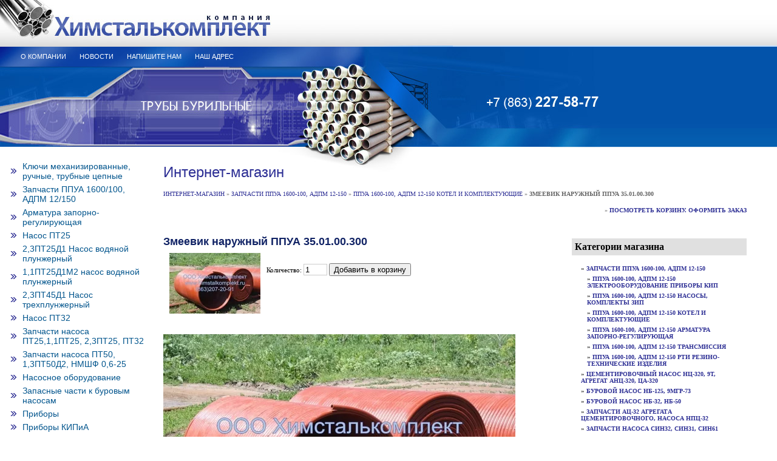

--- FILE ---
content_type: text/html; charset=utf-8
request_url: http://himstalkomplekt.ru/internetmagazin?mode=product&product_id=218363203
body_size: 7871
content:




<html>
<head>
<meta name="robots" content="index,follow">
<meta http-equiv="Content-Type" content="text/html; charset=UTF-8">

<meta name="description" content="Змеевик наружный ППУА 35.01.00.300   ППУА 1600-100, АДПМ 12-150 котел и комплектующие Запчасти ППУА 1600-100, АДПМ 12-150 Интернет-магазин">
<meta name="keywords" content="Змеевик наружный ППУА 35.01.00.300   ППУА 1600-100, АДПМ 12-150 котел и комплектующие Запчасти ППУА 1600-100, АДПМ 12-150 Интернет-магазин">
<title>Змеевик наружный ППУА 35.01.00.300   ППУА 1600-100, АДПМ 12-150 котел и комплектующие Запчасти ППУА 1600-100, АДПМ 12-150 Интернет-магазин</title>
<link href="/t/v2/images/styles.css" rel="stylesheet" type="text/css">
</head>
<body>
<table width="100%" style="height:100%; background:url(/t/v2/images/bx.gif) bottom repeat-x" border="0" cellspacing="0" cellpadding="0">
  <tr>
    <td height="77" valign="top" style="background:url(/t/v2/images/pic1.jpg) top left no-repeat"><img src="/t/v2/images/spacer.gif" width="960" height="1"></td>
  </tr>
  <tr>
    <td height="168" valign="top" style="background:url(/t/v2/images/pic2.jpg) top left no-repeat">
    <div style=" width:950px; height:32px; padding:0 0 0 23px">
      <table width="0%" border="0" cellspacing="0" cellpadding="0">
        <tr>            <td height="32"  class="menuNormal" onClick="document.location='/about'" onMouseOver="this.className='menuOver'" onMouseOut="this.className='menuNormal'" ><a href="/about" class="c">О компании</a></td>

            <td height="32"  class="menuNormal" onClick="document.location='/news'" onMouseOver="this.className='menuOver'" onMouseOut="this.className='menuNormal'" ><a href="/news" class="c">Новости</a></td>

            <td height="32"  class="menuNormal" onClick="document.location='/mail'" onMouseOver="this.className='menuOver'" onMouseOut="this.className='menuNormal'" ><a href="/mail" class="c">Напишите нам</a></td>

            <td height="32"  class="menuNormal" onClick="document.location='/contacts'" onMouseOver="this.className='menuOver'" onMouseOut="this.className='menuNormal'" ><a href="/contacts" class="c">Наш адрес</a></td>

 </tr>
      </table>
    </div>
    </td>
  </tr>
  <tr>
    <td valign="top"><table width="100%" style="height:100%" border="0" cellspacing="0" cellpadding="0">
      <tr>
        <td width="254" valign="top"><table width="100%" style="height:100%" border="0" cellspacing="0" cellpadding="0">
          <tr>
            <td height="80" valign="top" style="padding:18px 10px 58px 17px; background:#fff">
                          <div class="menu"><a href="/klyuchi_mehanizirovannye">Ключи механизированные, ручные, трубные цепные</a></div>               <div class="menu"><a href="/zapchasti_ppua_1600/100,_adpm_12/150">Запчасти ППУА 1600/100, АДПМ 12/150</a></div>               <div class="menu"><a href="/armatura_zaporno-reguliruyuschaya">Арматура запорно-регулирующая</a></div>               <div class="menu"><a href="/nasos-pt25">Насос ПТ25</a></div>               <div class="menu"><a href="/2,3pt25d1_nasos_vodyanoy_plunzherny">2,3ПТ25Д1 Насос водяной плунжерный</a></div>               <div class="menu"><a href="/1,1pt25d1m2_nasos_vodyanoy_plunzherny">1,1ПТ25Д1М2 насос водяной плунжерный</a></div>               <div class="menu"><a href="/2,3pt45d1-nasos-trehplunzhernyy">2,3ПТ45Д1 Насос трехплунжерный</a></div>               <div class="menu"><a href="/nasos-pt32">Насос ПТ32</a></div>               <div class="menu"><a href="/zapchasti_nasosa_pt25,1,1pt25,_2,3pt25,_pt32">Запчасти насоса ПТ25,1,1ПТ25, 2,3ПТ25, ПТ32</a></div>               <div class="menu"><a href="/zapchasti_nasosa_pt50,_1,3pt50d2,_nmshf_0,6-25">Запчасти насоса ПТ50, 1,3ПТ50Д2, НМШФ 0,6-25</a></div>               <div class="menu"><a href="/nasosnoe_oborudovanie">Насосное оборудование</a></div>               <div class="menu"><a href="/zapasnye_chasti_k_burovym_nasosam">Запасные части к буровым насосам</a></div>               <div class="menu"><a href="/pribory">Приборы</a></div>               <div class="menu"><a href="/pribory_kipia">Приборы КИПиА</a></div>               <div class="menu"><a href="/specavtotehnika">Спецавтотехника</a></div>               <div class="menu"><a href="/rukava_burovye">Рукава буровые</a></div>               <div class="menu"><a href="/neftepromyslovoe_oborudovanie">Нефтепромысловое оборудование</a></div>               <div class="menu"><a href="/cepi_privodnye">Цепи приводные</a></div>               <div class="menu"><a href="/cepi_r1_tyagovye_vilchatye">Цепи Р1 тяговые вильчатые</a></div>               <div class="menu"><a href="/cepi_g_gruzovye_plastinchatye">Цепи G грузовые пластинчатые</a></div>               <div class="menu"><a href="/rukava_napornye,_remni_klinovye">Рукава напорные, ремни приводные</a></div>               <div class="menu"><a href="/price">Прайс-лист</a></div>               <div class="menu"><a href="/internetmagazin">Интернет-магазин</a></div>               <div class="menu"><a href="/vakansii">Вакансии</a></div>               <div class="menu"><a href="/karta_sayta">Карта сайта</a></div>               <div class="menu"><a href="/board">Доска объявлений</a></div>               <div class="menu"><a href="/obratnye_ssylki">Обратные ссылки</a></div>               <div class="menu"><a href="/search">Поиск по сайту</a></div>               <div class="menu"><a href="/gallery">Фотогалерея</a></div>               <div class="menu"><a href="/raschet_rasstoyaniy_mezhdu_gorodami">Расчет расстояний между городами</a></div> </td>   
          </tr>
          <tr>
            <td height="115" style="background:url(/t/v2/images/ser.jpg) top left no-repeat; padding:25px"><table width="0%" border="0" cellspacing="0" cellpadding="0">
                      <form action="/search" method="GET" name="" id="form">
                        <tr>
                          <td style="padding-top:"><input name="search" type="text" style="border: 1px solid #727272;width:139px;height:17px; font-family: Tahoma;font-size:11px; background-color:#FFFFFF; color:#505050" onClick="this.value='';" value="" />&nbsp;</td><td><input type="image" src="/t/v2/images/ser_pic.gif"  width="38" height="17"/></td></tr><re-captcha data-captcha="recaptcha"
     data-name="captcha"
     data-sitekey="6LcNwrMcAAAAAOCVMf8ZlES6oZipbnEgI-K9C8ld"
     data-lang="ru"
     data-rsize="invisible"
     data-type="image"
     data-theme="light"></re-captcha></form>
                </table></td>
          </tr>
          <tr>
            <td valign="top">&nbsp;</td>
          </tr>          
          <tr>
            <td valign="bottom"><img src="/t/v2/images/m1.jpg" width="254" height="171"></td>
          </tr>
        </table></td>
        <td valign="top" style="background:url(/t/v2/images/b.jpg) top left no-repeat" class=" body">
            
						<h1 class="tema">Интернет-магазин</h1>
<div class="shop-path">
<a href="/internetmagazin">Интернет-магазин</a> &raquo; <a href="/internetmagazin?mode=folder&amp;folder_id=17134203">Запчасти ППУА 1600-100, АДПМ 12-150</a> &raquo; <a href="/internetmagazin?mode=folder&amp;folder_id=17134803">ППУА 1600-100, АДПМ 12-150 котел и комплектующие</a> &raquo; <b>Змеевик наружный ППУА 35.01.00.300 </b>
</div>


 

<SCRIPT>
var no_cookies_message = "<h2 style='color:red'>Для корректной работы сайта необходима поддержка cookies</h2>";
</SCRIPT> 
<SCRIPT src="http://oml.ru/shared/s3/js/cookie.js"></SCRIPT>
<SCRIPT src="http://oml.ru/shared/s3/js/shop_pack_1.js"></SCRIPT>

<script type="text/javascript" language="javascript" charset="utf-8">/* <![CDATA[ */
/* ]]> */
</script>
<div class="shop-cart">&raquo; <a class="shop-cart" href="javascript:document.location='/internetmagazin?mode=cart&amp;ret_mode=product&amp;product_id=218363203'">Посмотреть корзину. Оформить заказ</a>
</div>


<div id="shop-added">Добавлено в корзину</div>
<table width="100%" cellspacing="0" cellpadding="0" border="0">
<tr>
<td valign="top" class="shop-column1">

<h2 class="shop-product-title">Змеевик наружный ППУА 35.01.00.300 </h2>

<a href="/d/image_105.jpg" target="_blank"><img align="left" hspace="10" border="0" src="/thumb/2/RuOOwAA15QgiguB0PmKyjw/150r150/d/image_105.jpg"></a>



<br>

<div class="shop-add-to-cart">

<form class="nomargin" onSubmit="return addProductForm(7777,218363203,1.00,this,false);">

Количество: <input class="number" type="text" size="3" value="1" name="product_amount">

<input class="shop-add-to-cart" type="submit" value="Добавить в корзину">

<re-captcha data-captcha="recaptcha"
     data-name="captcha"
     data-sitekey="6LcNwrMcAAAAAOCVMf8ZlES6oZipbnEgI-K9C8ld"
     data-lang="ru"
     data-rsize="invisible"
     data-type="image"
     data-theme="light"></re-captcha></form>

</div><br><br>


<br clear=all>

<p>&nbsp;</p>
<p><img height="387" width="580" src="/thumb/2/ew_y1qnNDH2OH4IoGhxhMw/580r450/d/image_105.jpg" border="0" title="Змеевики ППУА" /></p>

<br clear=all><br>

<a href="/internetmagazin?mode=folder&amp;folder_id=17134803">ППУА 1600-100, АДПМ 12-150 котел и комплектующие</a>




</td><td valign="top" class="shop-column2">

&nbsp;

<div class="shop-folders">
<div class="shop-folders-title">Категории магазина</div>
<div class="shop-folders-body">

 <div style="padding-left:0px;margin-bottom:5px;"> &raquo; <a class="shop-folder" href="/internetmagazin?folder_id=17134203&amp;mode=folder">Запчасти ППУА 1600-100, АДПМ 12-150</a></div>
 <div style="padding-left:10px;margin-bottom:5px;"> &raquo; <a class="shop-folder" href="/internetmagazin?folder_id=17134403&amp;mode=folder">ППУА 1600-100, АДПМ 12-150 электрооборудование приборы КИП</a></div>
 <div style="padding-left:10px;margin-bottom:5px;"> &raquo; <a class="shop-folder" href="/internetmagazin?folder_id=17134603&amp;mode=folder">ППУА 1600-100, АДПМ 12-150 насосы, комплекты ЗИП</a></div>
 <div style="padding-left:10px;margin-bottom:5px;"> &raquo; <a class="shop-folder" href="/internetmagazin?folder_id=17134803&amp;mode=folder">ППУА 1600-100, АДПМ 12-150 котел и комплектующие</a></div>
 <div style="padding-left:10px;margin-bottom:5px;"> &raquo; <a class="shop-folder" href="/internetmagazin?folder_id=17135003&amp;mode=folder">ППУА 1600-100, АДПМ 12-150 арматура запорно-регулирующая</a></div>
 <div style="padding-left:10px;margin-bottom:5px;"> &raquo; <a class="shop-folder" href="/internetmagazin?folder_id=17135403&amp;mode=folder">ППУА 1600-100, АДПМ 12-150 трансмиссия</a></div>
 <div style="padding-left:10px;margin-bottom:5px;"> &raquo; <a class="shop-folder" href="/internetmagazin?folder_id=17135203&amp;mode=folder">ППУА 1600-100, АДПМ 12-150 РТИ резино-технические изделия</a></div>
 <div style="padding-left:0px;margin-bottom:5px;"> &raquo; <a class="shop-folder" href="/internetmagazin?folder_id=17165003&amp;mode=folder">Цементировочный насос НЦ-320, 9Т, агрегат АНЦ-320, ЦА-320</a></div>
 <div style="padding-left:0px;margin-bottom:5px;"> &raquo; <a class="shop-folder" href="/internetmagazin?folder_id=17166003&amp;mode=folder">Буровой насос НБ-125, 9МГр-73</a></div>
 <div style="padding-left:0px;margin-bottom:5px;"> &raquo; <a class="shop-folder" href="/internetmagazin?folder_id=17166603&amp;mode=folder">Буровой насос НБ-32, НБ-50</a></div>
 <div style="padding-left:0px;margin-bottom:5px;"> &raquo; <a class="shop-folder" href="/internetmagazin?folder_id=17180003&amp;mode=folder">Запчасти АЦ-32 агрегата цементировочного, насоса НПЦ-32</a></div>
 <div style="padding-left:0px;margin-bottom:5px;"> &raquo; <a class="shop-folder" href="/internetmagazin?folder_id=17249203&amp;mode=folder">Запчасти насоса СИН32, СИН31, СИН61</a></div>
 <div style="padding-left:0px;margin-bottom:5px;"> &raquo; <a class="shop-folder" href="/internetmagazin?folder_id=17180603&amp;mode=folder">Запчасти к насосу кислотному 3ПН-32, агрегату АНЦ 32-50 кислотной обработки скважин</a></div>
 <div style="padding-left:0px;margin-bottom:5px;"> &raquo; <a class="shop-folder" href="/internetmagazin?folder_id=17181203&amp;mode=folder">Запчасти к насосу 14Т</a></div>
 <div style="padding-left:0px;margin-bottom:5px;"> &raquo; <a class="shop-folder" href="/internetmagazin?folder_id=17192203&amp;mode=folder">Запчасти к насосу УНБ-600</a></div>
 <div style="padding-left:0px;margin-bottom:5px;"> &raquo; <a class="shop-folder" href="/internetmagazin?folder_id=17193403&amp;mode=folder">Запчасти к насосу НБТ-600, НБТ-475</a></div>
 <div style="padding-left:0px;margin-bottom:5px;"> &raquo; <a class="shop-folder" href="/internetmagazin?folder_id=17193603&amp;mode=folder">Запчасти WOLA </a></div>
 <div style="padding-left:0px;margin-bottom:5px;"> &raquo; <a class="shop-folder" href="/internetmagazin?folder_id=17209803&amp;mode=folder">Запчасти АКБ-3М2</a></div>
 <div style="padding-left:0px;margin-bottom:5px;"> &raquo; <a class="shop-folder" href="/internetmagazin?folder_id=17163603&amp;mode=folder">Цепи приводные роликовые ПР, 2ПР,3ПР, 4ПР</a></div>
 <div style="padding-left:0px;margin-bottom:5px;"> &raquo; <a class="shop-folder" href="/internetmagazin?folder_id=17238603&amp;mode=folder">Цепи приводные роликовые повышенной прочности и точности (нефтецепи)</a></div>
 <div style="padding-left:0px;margin-bottom:5px;"> &raquo; <a class="shop-folder" href="/internetmagazin?folder_id=17212003&amp;mode=folder">Цепи ПРИ приводные роликовые с изогнутыми пластинами</a></div>
 <div style="padding-left:0px;margin-bottom:5px;"> &raquo; <a class="shop-folder" href="/internetmagazin?folder_id=17212203&amp;mode=folder">Цепи ТРД, ПРД приводные роликовые длиннозвенные </a></div>
 <div style="padding-left:0px;margin-bottom:5px;"> &raquo; <a class="shop-folder" href="/internetmagazin?folder_id=17213003&amp;mode=folder">Цепи G грузовые пластинчатые</a></div>
 <div style="padding-left:0px;margin-bottom:5px;"> &raquo; <a class="shop-folder" href="/internetmagazin?folder_id=17214403&amp;mode=folder">Цепи П грузовые пластинчатые с закрытыми валиками</a></div>
 <div style="padding-left:0px;margin-bottom:5px;"> &raquo; <a class="shop-folder" href="/internetmagazin?folder_id=17226403&amp;mode=folder">Цепи М тяговые пластинчатые</a></div>
 <div style="padding-left:0px;margin-bottom:5px;"> &raquo; <a class="shop-folder" href="/internetmagazin?folder_id=17233003&amp;mode=folder">Цепи Р1, Р2 тяговые разборные</a></div>
 <div style="padding-left:0px;margin-bottom:5px;"> &raquo; <a class="shop-folder" href="/internetmagazin?folder_id=17233803&amp;mode=folder">Цепи Р1, Р2, Р3 тяговые вильчатые </a></div>
 <div style="padding-left:0px;margin-bottom:5px;"> &raquo; <a class="shop-folder" href="/internetmagazin?folder_id=17236403&amp;mode=folder">Цепи ПЗ приводные зубчатые</a></div>
 <div style="padding-left:0px;margin-bottom:5px;"> &raquo; <a class="shop-folder" href="/internetmagazin?folder_id=17237403&amp;mode=folder">Цепи круглозвенные</a></div>
</div>

</div>

</td></tr></table>


<br>

<a href="javascript:history.go(-1)">&laquo; Назад</a><br><br>

</td>
      </tr>
    </table></td>
  </tr>
  <tr>
    <td height="114" valign="top" style="background:url(/t/v2/images/m2.jpg) top left no-repeat">
    <div style="position:absolute; margin:100px 0 0 0; right:47px"><span class="tit"><a href="/internetmagazin">Змеевик наружный ППУА 35.01.00.300   ППУА 1600-100, АДПМ 12-150 котел и комплектующие Запчасти ППУА 1600-100, АДПМ 12-150 Интернет-магазин</a></span></div>
    <table width="100%" style="height:100%" border="0" cellspacing="0" cellpadding="0">
      <tr>
        <td align="right">
        <div  style="float:right">
          <table width="0%" border="0" cellspacing="0" cellpadding="0">
            <tr>
            <td class="small"><!-- begin of Top100 code -->
<script id="top100Counter" type="text/javascript" src="http://counter.rambler.ru/top100.jcn?1547510"></script><noscript><img src="http://counter.rambler.ru/top100.cnt?1547510" alt="" width="1" height="1" border="0"></noscript>
<!-- end of Top100 code -->
<!-- begin of Top100 logo -->
<a href="http://top100.rambler.ru/top100/"><img src="http://top100-images.rambler.ru/top100/banner-88x31-rambler-blue3.gif" alt="Rambler's Top100" width="88" height="31" border="0" /></a>
<!-- end of Top100 logo -->
<!--Rating@Mail.ru COUNTER--><script language="JavaScript" type="text/javascript"><!--
d=document;var a='';a+=';r='+escape(d.referrer)
js=10//--></script><script language="JavaScript1.1" type="text/javascript"><!--
a+=';j='+navigator.javaEnabled()
js=11//--></script><script language="JavaScript1.2" type="text/javascript"><!--
s=screen;a+=';s='+s.width+'*'+s.height
a+=';d='+(s.colorDepth?s.colorDepth:s.pixelDepth)
js=12//--></script><script language="JavaScript1.3" type="text/javascript"><!--
js=13//--></script><script language="JavaScript" type="text/javascript"><!--
d.write('<a href="http://top.mail.ru/jump?from=1542616"'+
' target="_top"><img src="http://d9.c8.b7.a1.top.mail.ru/counter'+
'?id=1542616;t=230;js='+js+a+';rand='+Math.random()+
'" alt="Рейтинг@Mail.ru"'+' border="0" height="31" width="88"/><\/a>')
if(11<js)d.write('<'+'!-- ')//--></script><noscript><a
target="_top" href="http://top.mail.ru/jump?from=1542616"><img
src="http://d9.c8.b7.a1.top.mail.ru/counter?js=na;id=1542616;t=230"
border="0" height="31" width="88"
alt="Рейтинг@Mail.ru"/></a></noscript><script language="JavaScript" type="text/javascript"><!--
if(11<js)d.write('--'+'>')//--></script><!--/COUNTER-->
<!--LiveInternet counter--><script type="text/javascript"><!--
document.write("<a href='http://www.liveinternet.ru/click' "+
"target=_blank><img src='http://counter.yadro.ru/hit?t20.11;r"+
escape(document.referrer)+((typeof(screen)=="undefined")?"":
";s"+screen.width+"*"+screen.height+"*"+(screen.colorDepth?
screen.colorDepth:screen.pixelDepth))+";u"+escape(document.URL)+
";"+Math.random()+
"' alt='' title='LiveInternet: показано число просмотров за 24"+
" часа, посетителей за 24 часа и за сегодня' "+
"border=0 width=88 height=31><\/a>")//--></script><!--/LiveInternet-->
<!--Openstat--><span id="openstat2055431"></span><script type="text/javascript">
var openstat = { counter: 2055431, image: 5045, next: openstat }; (function(d, t, p) {
var j = d.createElement(t); j.async = true; j.type = "text/javascript";
j.src = ("https:" == p ? "https:" : "http:") + "//openstat.net/cnt.js";
var s = d.getElementsByTagName(t)[0]; s.parentNode.insertBefore(j, s);
})(document, "script", document.location.protocol);
</script><!--/Openstat-->
<!-- HotLog -->
<script type="text/javascript" language="javascript">
hotlog_js="1.0"; hotlog_r=""+Math.random()+"&s=2132112&im=507&r="+
escape(document.referrer)+"&pg="+escape(window.location.href);
</script>
<script type="text/javascript" language="javascript1.1">
hotlog_js="1.1"; hotlog_r+="&j="+(navigator.javaEnabled()?"Y":"N");
</script>
<script type="text/javascript" language="javascript1.2">
hotlog_js="1.2"; hotlog_r+="&wh="+screen.width+"x"+screen.height+"&px="+
(((navigator.appName.substring(0,3)=="Mic"))?screen.colorDepth:screen.pixelDepth);
</script>
<script type="text/javascript" language="javascript1.3">
hotlog_js="1.3";
</script>
<script type="text/javascript" language="javascript">
hotlog_r+="&js="+hotlog_js;
document.write('<a href="http://click.hotlog.ru/?2132112" target="_blank"><img '+
'src="http://hit37.hotlog.ru/cgi-bin/hotlog/count?'+
hotlog_r+'" border="0" width="88" height="31" alt="HotLog"><\/a>');
</script>
<noscript>
<a href="http://click.hotlog.ru/?2132112" target="_blank"><img
src="http://hit37.hotlog.ru/cgi-bin/hotlog/count?s=2132112&im=507" border="0"
width="88" height="31" alt="HotLog"></a>
</noscript>
<!-- /HotLog -->
<!--cy-pr.com--><a href="http://www.cy-pr.com/" target="_blank"><img src="http://www.cy-pr.com/e/himstalkomplekt.ru_2_107.138.206.gif" border="0" width="88" height="31" alt="Анализ посещаемости сайта" /></a><!--cy-pr.com-->

<a href="http://www.google-pagerank.net" target="_blank">
<img src="http://www.google-pagerank.net/rank.php" alt="Whats Your Google PageRank?" border="0"></a>

<!-- начало рейтинг Ростова-на-Дону -->
<a href="http://rost24.ru/top/?do=v&i=50" target="_blank" title="Рейтинг сайтов Ростова-на-Дону"><img src="http://rost24.ru/top/?do=in&id=50" border="0"></a>
<!--  конец  рейтинг Ростова-на-Дону -->


<!--Rating::top.myprom.ru counter-->
<a href="http://myprom.ru/top/" target="_blank" >
<script type="text/javascript">
var r= escape(document.referrer);
var u = escape(document.URL);
document.write('<img src="http://top.myprom.ru/top/?id=27&ref='+r+'&p='+u+'&rd='+Math.random()+'" width="88" height="31" border="0" alt="" title="Показано число посетителей и просмотров за сегодня" />');
</script>
</a>
<!--// Rating top.myprom.ru counter-->

<a href="http://www.gruzoviki.com/" target="_blank" title="Грузовики.com Продажа грузовиков"><script language="javascript"><!--
document.write ("<img src='http://top.gruzoviki.com/btn-kod.asp?i=1924&r="+escape( document.referrer)+"&p="+escape(window.location.href )+"&h="+window.location.host+"' width='88' height='31' alt='Грузовики' border='0'>") ;//-->
</script></a><noscript><a href="http://www.gruzoviki.com/"><b>Грузовики</b>. com</a></noscript> 

<!-- specserverkatalog --><a href="http://specserver.ru/catalog/top.asp?id=9185#9185" target="_blank"><img src="http://www.specserver.ru/catalog/counter.php?id=9185" border=0 width="88" height="31" alt="CпецСервер.ру" /></a><!-- /specserverkatalog -->
<!-- specraiting --><a href="http://speckatalog.ru/top.php?id=2850" target="_blank"><img src="http://www.speckatalog.ru/counter.php?id=2850" border=0 width="88" height="31" alt="Спецкаталог" /></a><!-- /specraiting -->


<!-- начало Транспорт и спецтехника рейтинг -->
<a href="http://www.transteh.net/top/?do=v&i=499" target="_blank" title="Транспорт и спецтехника. Рейтинг сайтов."><img src="http://www.transteh.net/top/?do=in&id=499" border="0"></a>
<!--  конец  Транспорт и спецтехника рейтинг -->


<!--Obtop counter--><script type="text/javascript"><!--
js=1;
document.write('<a href="http://obtop.ru/Victoryoil.html"'+
'target=_blank><img src="http://counter.obtop.ru/hit/2632;r='+
escape(document.referrer)+';s='+((typeof(screen)=='undefined')?'':
+screen.width+'*'+screen.height+'*'+(screen.colorDepth?
screen.colorDepth:screen.pixelDepth))+';u='+escape(document.URL)+';j='+navigator.javaEnabled()+
';rand='+Math.random()+';cookie='+navigator.cookieEnabled+'" alt="" title="Оборудование Запчасти ппуа, адпм Запасные части ппуа-1600/100, адпм-12/150" '+
'border=0 width=88 height=31></a>')
if(js=1)document.write('<'+'!-- ')//--></script><noscript><a href="http://obtop.ru/Victoryoil.html"
 target=_blank><img src="http://counter.obtop.ru/hit/2632;js=na" alt="" title="Оборудование Запчасти ппуа, адпм Запасные части ппуа-1600/100, адпм-12/150"
 border=0 width=88 height=31></a></noscript><script type="text/javascript"><!--
if(js=1)document.write('--'+'>')//--></script>
<!--/Obtop-->

<!--Bpages.TOP100 Start-->
<script language="JavaScript" type="text/javascript"><!--
document.write('<a href="http://bpages.ru/card/6648726/"'+
' target=_new><img src="http://bpages.ru/counter.php?style=t1&cardid=6648726'+
'&rand='+Math.round((Math.random())*100000)+'&ref='+escape(document.URL)+
'" alt="Рейтинг компаний Bpages.TOP100" border=0 height=31 width=88/><\/a>')
--></script>
<!--Bpages.TOP100 End-->
<!--__INFO2026-01-21 01:01:04INFO__-->
</td>
              <td align="right"><span class="copyright">&copy; 2008 ООО Химсталькомплект<br>
                <span style='font-size:14px;' class='copyright'><!--noindex--><a target="_blank" rel="nofollow" href="https://megagroup.ru/price" title="Разработка сайта на системе управления.">Разработка сайта на системе управления. Хостинг.</a><!--/noindex--></span></span></td>
              <td width="48" align="right"><img src="/t/v2/images/mega_logo.gif" width="29" height="28"></td>
              <td width="49">&nbsp;</td>
            </tr>
          </table>
        </div>
        </td>
      </tr>
    </table></td>
  </tr>
</table>

<!-- assets.bottom -->
<!-- </noscript></script></style> -->
<script src="/my/s3/js/site.min.js?1768462484" ></script>
<script src="/my/s3/js/site/defender.min.js?1768462484" ></script>
<script src="https://cp.onicon.ru/loader/543ddc2272d22c22330000b3.js" data-auto async></script>
<script >/*<![CDATA[*/
var megacounter_key="9098a23a0c951a3a7a02a4d3a9ea75e6";
(function(d){
    var s = d.createElement("script");
    s.src = "//counter.megagroup.ru/loader.js?"+new Date().getTime();
    s.async = true;
    d.getElementsByTagName("head")[0].appendChild(s);
})(document);
/*]]>*/</script>
<script >/*<![CDATA[*/
$ite.start({"sid":58556,"vid":58733,"aid":4370,"stid":1,"cp":21,"active":true,"domain":"himstalkomplekt.ru","lang":"ru","trusted":false,"debug":false,"captcha":3});
/*]]>*/</script>
<!-- /assets.bottom -->
</body>
</html>

--- FILE ---
content_type: text/css
request_url: http://himstalkomplekt.ru/t/v2/images/styles.css
body_size: 1807
content:
a        {
	color: #2c2e94;
	text-decoration:none
}
a:hover  {
	color: #5254c4;
	text-decoration:underline
}

.body          {
	font-family:Tahoma;
	font-size:80%;
	color:#666666;
	padding:30px 50px 80px 15px;
	margin:0px;
	line-height:1.35em;
}

.contact          {
	font-family:Arial, Helvetica, sans-serif;
	font-size:23px;
	color:#FFFFFF;
	text-transform:none;
	font-weight:normal;
	padding:0;
	position:absolute;
	right:50px;
	margin:130px 0 0 0;
	text-align:right
}

.copyright     {
	font-family:Tahoma;
	font-size:11px;
	color:#FFFFFF;
}

.copyright  a  {
	color:#FFFFFF;
	text-decoration:none
}
.copyright  a:hover  {
	color:#FFFFFF;
	text-decoration:underline
}

h1,h2,h3,h4,h5,h6 {
	color:#112365;
	padding:0px;
	margin:13px 0 8px 0;
	font-family: sans-serif
}

h1.tema          {
	font-family:Arial;
	font-size:24px;
	text-transform:none;
	font-weight:normal;
	color:#2c2e94;
	padding:0px 0 19px 0px;
	margin:0px;
}

h1 { font-size: 150%; font-weight:normal;}
h2 { font-size: 130%; font-weight:normal;}
h3 { font-size: 120%; font-weight:normal;}
h4 { font-size: 110%; font-weight:normal;}
h5 { font-size: 100%;  font-weight:normal;}
h6 { font-size: 87%;  font-weight:normal;}

.menu          {
	font-family: Arial, Helvetica, sans-serif;
	font-size:14px;
	text-transform: none;
	font-weight:normal;
	color:#5A5A5A;
	padding:3px 0px 3px 20px;
	background:url(e.gif) center left no-repeat
}

.menu a {color: #02558d;text-decoration:none}
.menu a:hover{color: #2c2e94;text-decoration:underline}

.menuNormal {
	background-color:transparent;
	font-family: Arial, Helvetica, sans-serif;
	font-size:11px;
	font-weight: normal;
	text-transform:uppercase;
	text-decoration:none;
	padding:0px 11px;
	cursor:pointer;
}

.menuOver {
	background-color:transparent;
	font-family: Arial, Helvetica, sans-serif;
	font-size:11px;
	font-weight: normal;
	text-transform:uppercase;
	text-decoration:none;
	padding:0px 11px;
	background: url(over.gif) top repeat-x;
	cursor:pointer;
}

TD.menuNormal A.c {color: #FFFFFF;text-decoration:none;}
TD.menuOver A.c {color: #2c2e94;text-decoration:none;}

.nst          {
	font-family:Arial;
	font-size:12px;
	color: #5B5B5B;
	font-weight:normal;
	text-transform:none;
	position:absolute; left:36px; top: 222px; width: 194px;	
}

.small         {
	font-family:Arial;
	font-size:11px;
	color:#faf6f6;
	padding: 0 120px 0 0;
}

table.table1 td { padding: 4px; border: 1px solid #cecece}

.tit          {
	font-family:Tahoma;
	font-size:9px;
	font-weight:bold;
	color:#375498;
}

.tit  a {
	color:#dfe2e3;
	text-decoration:none
}
.tit a:hover {
	color:#c50e0f;
	text-decoration:none
}

.thumb   {color:#000; }

body {margin:0px; background:url(bt.gif) top repeat-x}

.body li{ list-style-type:none; list-style-image: url(list.gif);}

form {margin:0px}
td.search {padding: 0px 0px 0px 20px}

table.table1   { border-collapse: collapse; font-family: sans-serif;  font-size: 100%;}
table.table0 { border-collapse: collapse; font-family: sans-serif;  font-size: 100%;}
table.table0 td { padding: 4px; border-width: 0px; }

a img { border-color:#000;}

/* */

td.shop-column1 { width: 70%; padding-right: 10px; font-size:11px; }
td.shop-column2 { width: 30%; }

h2.shop-product-title { font-size: 18px; font-weight: bold; }

/* SHOP CART */

div.shop-cart { text-align: right; font-size: 10px; text-transform: uppercase; margin-bottom: 20px; }
a.shop-cart { font-size:10px; font-family: tahoma; font-weight: bold; text-decoration: none; text-transform: uppercase;}
a.shop-cart:hover { font-size:10px; font-family: tahoma; font-weight: bold; text-decoration: underline; text-transform: uppercase;}

/* SHOP PATH */

div.shop-path { text-align: left; font-size: 10px; text-transform: uppercase; margin-bottom: 10px; }
a.shop-path { font-size:10px; font-family: tahoma; font-weight: bold; text-decoration: none; text-transform: uppercase;}
a.shop-path:hover { font-size:10px; font-family: tahoma; font-weight: bold; text-decoration: underline; text-transform: uppercase;}

/* SHOP FOLDERS */

div.shop-folders { }
div.shop-folders-title { color:#000000;font-weight:bold;padding:5px;background-color:#e0e0e0; }
div.shop-folders-body { padding: 15px; font-size: 11px; }
a.shop-folder { font-size:10px; font-family: tahoma; font-weight: bold; text-decoration: none; text-transform: uppercase;}
a.shop-folder:hover { font-size:10px; font-family: tahoma; font-weight: bold; text-decoration: underline; text-transform: uppercase;}

/* SHOP PRODUCT LIST */

table.shop-products { font-size:11px; border-collapse: collapse; border-bottom: 1px solid #cccccc;  }
table.shop-products td { padding:5px; border-right: 1px solid #cccccc; border-left: 1px solid #cccccc;}
td.product-th { padding:5px; background-color: #cccccc; font-weight: bold; color: #000000; text-align: center; }
td.product-tb { padding:5px; border-top: 1px solid #cccccc; text-align: right; }

div.shop-add-to-cart { padding:5px; }
span.shop-remove-from-cart { cursor: pointer; color: #cc0000; text-decoration: underline; }
span.shop-remove-from-cart:hover { cursor: pointer; color: #000000; text-decoration: underline; }

/* SHOP PRODUCT LIST STAGE */

table.stage { font-size:11px; }
td.stage-title { text-transform:uppercase; background-color:#cccccc; padding:7px; }
td.stage-image { padding: 5px; text-align:center; }
td.stage-body { padding: 10px; }


/* SHOP PRODUCT FORMS */

input.number { border:1px solid #cccccc; }
input.shop-add-to-cart { }
form.nomargin { margin: 0px;}

/* SHOP PRODUCT MISC */

#shop-added { display:none; z-index:10000; padding:5px; border:1px solid gray; position:absolute; left:0px; top: -20px; background-color:#FFFFCC;font-size:11px;font-family: verdana; }

ul.boxes {
	color: #cccccc;
	margin: 0px 0px 0px 5px;
	padding: 0px 0px 0px 10px;
}

ul.boxes li { margin-bottom: 5px; }
ul.boxes li:hover { margin-bottom: 5px; }

/*megagroup styles*/


--- FILE ---
content_type: text/javascript
request_url: http://counter.megagroup.ru/9098a23a0c951a3a7a02a4d3a9ea75e6.js?r=&s=1280*720*24&u=http%3A%2F%2Fhimstalkomplekt.ru%2Finternetmagazin%3Fmode%3Dproduct%26product_id%3D218363203&t=%D0%97%D0%BC%D0%B5%D0%B5%D0%B2%D0%B8%D0%BA%20%D0%BD%D0%B0%D1%80%D1%83%D0%B6%D0%BD%D1%8B%D0%B9%20%D0%9F%D0%9F%D0%A3%D0%90%2035.01.00.300%20%D0%9F%D0%9F%D0%A3%D0%90%201600-100%2C%20%D0%90%D0%94%D0%9F%D0%9C%2012-150%20%D0%BA%D0%BE%D1%82%D0%B5%D0%BB%20%D0%B8%20%D0%BA%D0%BE%D0%BC%D0%BF%D0%BB%D0%B5%D0%BA%D1%82%D1%83%D1%8E&fv=0,0&en=1&rld=0&fr=0&callback=_sntnl1768968336601&1768968336601
body_size: 198
content:
//:1
_sntnl1768968336601({date:"Wed, 21 Jan 2026 04:05:36 GMT", res:"1"})